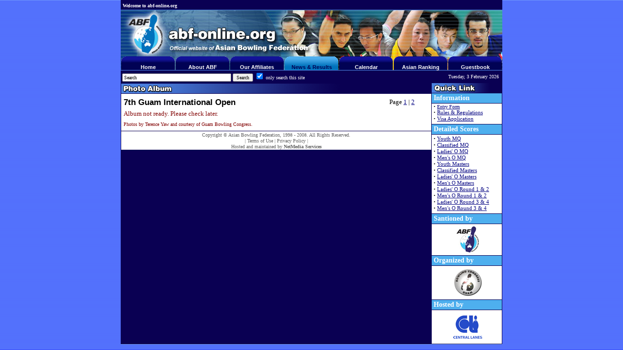

--- FILE ---
content_type: text/html
request_url: https://abf-online.org/results/2008/7thguam-photo.asp?Album=1
body_size: 3799
content:
<!DOCTYPE HTML PUBLIC "-//W3C//DTD HTML 4.0 Transitional//EN">

<html>
<head>
<title>abf-online.org - powered by ASIAN BOWLING FEDERATION</title>
<!--TITLE abf-online.org - powered by ASIAN BOWLING FEDERATION -->
<!--SUMMARY abf-online.org - powered by ASIAN BOWLING FEDERATION: Your interactive destination for all tenpin bowling news and results in Asia and around the world --> 
<meta name="keywords" content="ABF, Asian Bowling, Asian Championship, Asian Schools Championship, Asian Intercity Championship, East Asian Games, Asian Games, SEA Games">
<meta name="description" content="Asian Bowling Federation brings you all the tenpin bowling news and results in Asia and around the world">
<meta http-equiv="Content-Type" content="text/html; charset=iso-8859-1">
<link rel="stylesheet" href="../../styles/abf.css" type="text/css">
<link rel="stylesheet" href="../../styles/lightbox.css" type="text/css" media="screen" />
<style type="text/css">
<!--
a.inner:link	{ color: #000080; font-family: Arial, Helvetica, sans-serif; font-size: 9pt; font-weight: bold}
a.inner:active	{ color: #800000; font-family: Arial, Helvetica, sans-serif; font-size: 9pt; font-weight: bold}
a.inner:visited	{ color: #C0C0C0; font-family: Arial, Helvetica, sans-serif; font-size: 9pt; font-weight: bold}
-->
</style>
<SCRIPT LANGUAGE="JavaScript">

<!--
var days = new Array(7);
days[0] = "Sunday";
days[1] = "Monday";
days[2] = "Tuesday";
days[3] = "Wednesday";
days[4] = "Thursday";
days[5] = "Friday";
days[6] = "Saturday";

var months = new Array(12);
months[0] = "January";
months[1] = "February";
months[2] = "March";
months[3] = "April";
months[4] = "May";
months[5] = "June";
months[6] = "July";
months[7] = "August";
months[8] = "September";
months[9] = "October";
months[10] = "November";
months[11] = "December";

// -->

</SCRIPT>
<script type="text/javascript" src="../js/jquery-1.10.2.min.js"></script>
<script type="text/javascript" src="../js/lightbox-2.6.min.js"></script>
<script language="JavaScript">
<!-- hide from JavaScript-challenged browsers

function openWindow(url) {
  popupWin = window.open(url, 'new_page', 'width=660,height=720')
}

// done hiding -->
</script>
</head>

<body background="../../pictures/lines.gif" leftmargin="0" topmargin="0" marginwidth="0" marginheight="0">

<center>
<table bgcolor="#000000" cellpadding="0" cellspacing="0" width="784">
  <tr>
	<td align="center">
	<!-- Welcome Section -->
	  <table border="0" cellpadding="0" cellspacing="0" width="100%">
  		<tr valign="middle">
		  <td width="50%" align="left" bgcolor="#0A0053" height="20">&nbsp;<a class="toptext" href="../../index.html">Welcome to abf-online.org</a></td>
		  <td width="50%" align="right" bgcolor="#0A0053" height="20">&nbsp;</td>
  		</tr>
  		<tr valign="middle">
		  <td colspan="2" width="784" align="left" bgcolor="#508CEA" height="1"><img src="../../pictures/trans.gif" height="1"></td>
  		</tr>
		<!-- Header mask -->
  		<tr>
		  <td colspan="2" align="center" background="../../pictures/headmask.jpg" width="784">
	  		<table border="0" cellpadding="0" cellspacing="0" height="123" width="784">
			  <tr>
			    <td colspan="7" height="93"><img src="../../pictures/trans.gif" height="93"></td>
			  </tr>
			  <!-- Navigation Section -->
			  <tr>
		  		<td align="center" valign="bottom" background="../../pictures/unselected_button.gif" alt="Home" width="112" height="30"><a class="selectnav" href="../../index.html">Home</td>
		  		<td align="center" valign="bottom" background="../../pictures/unselected_button.gif" alt="About ABF" width="112" height="30"><a class="selectnav" href="../../about/about.htm">About ABF</a></td>
		  		<td align="center" valign="bottom" background="../../pictures/unselected_button.gif" alt="Our Affiliates" width="112" height="30"><a class="selectnav" href="../../asp/affiliates.asp">Our Affiliates</a></td>
		  		<td align="center" valign="bottom" background="../../pictures/selected_button.gif" alt="News & Results" width="112" height="30" class="selectednav">News &amp; Results</td>
		  		<td align="center" valign="bottom" background="../../pictures/unselected_button.gif" alt="Tournament Calendar" width="112" height="30"><a class="selectnav" href="../../asp/calendar.asp">Calendar</a></td>
		  		<td align="center" valign="bottom" background="../../pictures/unselected_button.gif" alt="Asian Ranking" width="112" height="30"><a class="selectnav" href="../../asp/asian-rank.htm">Asian Ranking</a></td>
		  		<td align="center" valign="bottom" background="../../pictures/unselected_button.gif" alt="Sign Our Guestbook" width="112" height="30" class="selectnav"><a class="selectnav" href="../../asp/guest.htm">Guestbook</a></td>
			  </tr>
	  		</table>
		  </td>
		</tr>
  		<tr valign="middle">
		  <td colspan="2" width="100%" align="left" bgcolor="#508CEA" height="1"><img src="../../pictures/trans.gif" height="1"></td>
  		</tr>
		<!-- Search Section -->
  		<tr valign="middle">
		  <td colspan="2" width="100%" align="left" bgcolor="#0A0053" height="25">
		    <table cellspacing="0" cellpadding="0" width="780">
			  <tr valign="middle" height="26">
			  <form method="get" action="http://www.google.com/search">
				<td width="60%" align="left" bgcolor="#0A0053" class="smallwhitetext" valign="middle">&nbsp;<input type="text" name="q"  class="smalltext" size="35" maxlength="255" value="Search" />&nbsp;<input class="smalltext" type="submit" value="Search" class="button" />&nbsp;<input type="checkbox"  name="sitesearch" class="smallwhitetext" value="abf-online.org" checked />&nbsp;only search this site</td>
				</form>
		  		<td width="40%" align="right" bgcolor="#0A0053" class="datetext">
<SCRIPT LANGUAGE="JavaScript">
<!--
   var now = new Date();
document.write(days[now.getDay()] + ", " + now.getDate() + " " + months[now.getMonth()] + " " + now.getFullYear());
// -->
</SCRIPT>&nbsp;</td>
		  	  </tr>
			</table>
		  </td>
  		</tr>

		<tr>
		  <td colspan="2" width="100%" align="center" bgcolor="#0A0053">
		    <!-- Photo Album Section -->
			<table cellpadding="0" cellspacing="0">
			  <tr valign="top">
				<td bgcolor="#0A0053" width="637" align="left">
				  <table bgcolor="#FFFFFF" cellpadding="0" cellspacing="0">
					<tr>
					  <td colspan="3" width="637" bgcolor="#0A0053"><img src="../../pictures/trans.gif" width="637" height="1"></td>
					</tr>
					<tr>
					  <td colspan="3" align="center" class="mainhead"><img src="../../pictures/photoalbum_title.gif" width="637" height="20" alt="Photo Album Title" border=0></td>
					</tr>
					<tr>
					  <td colspan="3" width="637" bgcolor="#0A0053"><img src="../../pictures/trans.gif" width="637" height="1"></td>
					</tr>
					<tr>
					  <td colspan="3" width="637"><img src="../../pictures/trans.gif" width="637" height="8"></td>
					</tr>
					<tr>
					  <td width="5"><img src="../../pictures/trans.gif" width="5"></td>
					  <td width="627" align="left">
					    <table cellspacing="0" cellpadding="0">
						  <tr>
					  		<td width="517" align="left" class="headtext">7th Guam International Open</td>
					  		<td width="110" align="center" class="plaintext">Page <a class="plainnavtext" href="7thguam-photo.asp?Album=1">1</a> | <a class="plainnavtext" href="7thguam-photo.asp?Album=2">2</a></td>
						  </tr>
						</table>
					  </td>
					  <td width="5"><img src="../../pictures/trans.gif" width="5"></td>
					</tr>
					<tr>
					  <td colspan="3" width="637"><img src="../../pictures/trans.gif" width="637" height="8"></td>
					</tr>

					<tr valign="top">
					  <td width="5"><img src="../../pictures/trans.gif" width="5"></td>
					  <td width="627" align="left" class="plaintext">
						<table cellspacing="0" cellpadding="0">


	  <tr valign="top">
		<td colspan="5" width="627" align="left" class="redtext">Album not ready. Please check later.</td>
	  </tr>

						</table>
					  </td>
					  <td width="5" bgcolor="#FFFFFF"><img src="../../pictures/trans.gif" width="5"></td>
					</tr>
					<tr>
					  <td width="5" bgcolor="#FFFFFF"><img src="../../pictures/trans.gif" width="5"></td>
					  <td width="627" class="smallredtext"><br>Photos by Terence Yaw and courtesy of Guam Bowling Congress.</td>
					  <td width="5" bgcolor="#FFFFFF"><img src="../../pictures/trans.gif" width="5"></td>
					</tr>
					<tr>
					  <td colspan="3" width="637"><img src="../../pictures/trans.gif" width="637" height="8"></td>
					</tr>
					<tr>
					  <td colspan="3" width="637" bgcolor="#0A0053"><img src="../../pictures/trans.gif" width="637" height="1"></td>
					</tr>
					<tr>
					  <td colspan="3" width="637"><img src="../../pictures/trans.gif" width="637" height="2"></td>
					</tr>
				    <tr>
					  <td colspan="3" width="637" align="center" class="lowerlink" height="24">Copyright &copy; Asian Bowling Federation, 1998 - 2008. All Rights Reserved.<br>| <a href="../../terms.htm" class="lowerlink">Terms of Use</a> | <a href="../../privacypolicy.htm" class="lowerlink">Privacy Policy</a> |<br>Hosted and maintained by <a HREF="http://www.netmedia-services.com" TARGET="_new" class="lowerlink"><b>NetMedia Services</b></a></td>
					</tr>
				  </table>
				</td>
				<td width="145" bgcolor="#0A0053" align="right">
				  <!-- Contents Section -->
				  <table cellspacing="0" cellpadding="0" width="144">
					<tr>
					  <td colspan="2" width="144" bgcolor="#0A0053"><img src="../../pictures/quicklink.gif" height="20" width="144" alt="Quick Link" border=0></td>
					</tr>
					<tr>
					  <td colspan="2" width="144" bgcolor="#0A0053"><img src="../../pictures/trans.gif" height="1"></td>
					</tr>
					<tr valign="middle">
					  <td bgcolor="#4EAFEE" align="left" width="4"><img src="../../pictures/trans.gif" height="20" width="4"></td>
					  <td bgcolor="#4EAFEE" align="left" width="140" class="boldwhitetext">Information</td>
					</tr>
					<tr>
					  <td colspan="2" width="144" bgcolor="#0A0053"><img src="../../pictures/trans.gif" height="1"></td>
					</tr>
					<tr>
					  <td colspan="2" width="144" bgcolor="#FFFFFF"><img src="../../pictures/trans.gif" height="2"></td>
					</tr>
					<tr>
					  <td bgcolor="#FFFFFF" align="left" width="4" height="16"><img src="../../pictures/trans.gif" width="4"></td>
					  <td width="140" bgcolor="#FFFFFF" align="left" class="smalltext" height="16">• <a class="smallnavtext" href="../../zipped/7thguam_entry.pdf">Entry Form</a><br>• <a class="extsmallnavtext" href="../../zipped/7thguam_rules.pdf">Rules &amp; Regulations</a><br>• <a class="extsmallnavtext" href="../../zipped/7thguam_visa.pdf">Visa Application</a></td>
					</tr>
					<tr>
					  <td colspan="2" width="144" bgcolor="#FFFFFF"><img src="../../pictures/trans.gif" height="4"></td>
					</tr>
					<tr>
					  <td colspan="2" width="144" bgcolor="#0A0053"><img src="../../pictures/trans.gif" height="1"></td>
					</tr>
					<tr valign="middle">
					  <td bgcolor="#4EAFEE" align="left" width="4"><img src="../../pictures/trans.gif" height="20" width="4"></td>
					  <td bgcolor="#4EAFEE" align="left" width="140" class="boldwhitetext">Detailed Scores</td>
					</tr>
					<tr>
					  <td colspan="2" width="144" bgcolor="#0A0053"><img src="../../pictures/trans.gif" height="1"></td>
					</tr>
					<tr>
					  <td colspan="2" width="144" bgcolor="#FFFFFF"><img src="../../pictures/trans.gif" height="2"></td>
					</tr>
					<tr>
					  <td bgcolor="#FFFFFF" align="left" width="4" height="16"><img src="../../pictures/trans.gif" width="4"></td>
					  <td width="140" bgcolor="#FFFFFF" align="left" class="smalltext" height="16">• <a class="extsmallnavtext" href="7thguam-1.asp?Division=Youth">Youth MQ</a><br>• <a class="extsmallnavtext" href="7thguam-1.asp?Division=Classified">Classified MQ</a><br>• <a class="extsmallnavtext" href="7thguam-1.asp?Division=LO">Ladies' O MQ</a><br>• <a class="extsmallnavtext" href="7thguam-1.asp?Division=MO">Men's O MQ</a></td>
					</tr>
					<tr>
					  <td bgcolor="#FFFFFF" align="left" width="4" height="16"><img src="../../pictures/trans.gif" width="4"></td>
					  <td width="140" bgcolor="#FFFFFF" align="left" class="smalltext" height="16">• <a class="extsmallnavtext" href="7thguam-2.asp?Division=Youth">Youth Masters</a><br>• <a class="extsmallnavtext" href="7thguam-2.asp?Division=Classified">Classified Masters</a><br>• <a class="extsmallnavtext" href="7thguam-2.asp?Division=LO">Ladies' O Masters</a><br>• <a class="extsmallnavtext" href="7thguam-2.asp?Division=MO">Men's O Masters</a><br>• <a class="extsmallnavtext" href="7thguam-3.asp?Division=LO">Ladies' O Round 1 &amp; 2</a><br>• <a class="extsmallnavtext" href="7thguam-3.asp?Division=MO">Men's O Round 1 &amp; 2</a><br>• <a class="extsmallnavtext" href="7thguam-4.asp?Division=LO">Ladies' O Round 3 &amp; 4</a><br>• <a class="extsmallnavtext" href="7thguam-4.asp?Division=MO">Men's O Round 3 &amp; 4</a></td>
					</tr>
					<tr>
					  <td colspan="2" width="144" bgcolor="#FFFFFF"><img src="../../pictures/trans.gif" height="4"></td>
					</tr>
					<tr>
					  <td colspan="2" width="144" bgcolor="#0A0053"><img src="../../pictures/trans.gif" height="1"></td>
					</tr>
					<tr valign="middle">
					  <td bgcolor="#4EAFEE" align="left" width="4"><img src="../../pictures/trans.gif" height="20" width="4"></td>
					  <td bgcolor="#4EAFEE" align="left" width="140" class="boldwhitetext">Santioned by</td>
					</tr>
					<tr>
					  <td colspan="2" width="144" bgcolor="#0A0053"><img src="../../pictures/trans.gif" height="1"></td>
					</tr>
					<tr>
					  <td colspan="2" width="144" bgcolor="#FFFFFF"><img src="../../pictures/trans.gif" height="2"></td>
					</tr>
					<tr>
					  <td bgcolor="#FFFFFF" align="left" width="4"><img src="../../pictures/trans.gif" width="4"></td>
					  <td width="140" bgcolor="#FFFFFF" align="center" class="smalltext"><img src="../../logos/abf-logo.gif" width="60" height="60" alt="ABF Logo" border=0></td>
					</tr>
					<tr>
					  <td colspan="2" width="144" bgcolor="#FFFFFF"><img src="../../pictures/trans.gif" height="2"></td>
					</tr>
					<tr>
					  <td colspan="2" width="144" bgcolor="#0A0053"><img src="../../pictures/trans.gif" height="1"></td>
					</tr>
					<tr valign="middle">
					  <td bgcolor="#4EAFEE" align="left" width="4"><img src="../../pictures/trans.gif" height="20" width="4"></td>
					  <td bgcolor="#4EAFEE" align="left" width="140" class="boldwhitetext">Organized by</td>
					</tr>
					<tr>
					  <td colspan="2" width="144" bgcolor="#0A0053"><img src="../../pictures/trans.gif" height="1"></td>
					</tr>
					<tr>
					  <td colspan="2" width="144" bgcolor="#FFFFFF"><img src="../../pictures/trans.gif" height="2"></td>
					</tr>
					<tr>
					  <td bgcolor="#FFFFFF" align="left" width="4"><img src="../../pictures/trans.gif" width="4"></td>
					  <td width="140" bgcolor="#FFFFFF" align="center" class="smalltext"><img src="../../logos/gbc.gif" alt="GBC Logo" border=0></td>
					</tr>
					<tr>
					  <td colspan="2" width="144" bgcolor="#FFFFFF"><img src="../../pictures/trans.gif" height="2"></td>
					</tr>
					<tr>
					  <td colspan="2" width="144" bgcolor="#0A0053"><img src="../../pictures/trans.gif" height="1"></td>
					</tr>
					<tr valign="middle">
					  <td bgcolor="#4EAFEE" align="left" width="4"><img src="../../pictures/trans.gif" height="20" width="4"></td>
					  <td bgcolor="#4EAFEE" align="left" width="140" class="boldwhitetext">Hosted by</td>
					</tr>
					<tr>
					  <td colspan="2" width="144" bgcolor="#0A0053"><img src="../../pictures/trans.gif" height="1"></td>
					</tr>
					<tr>
					  <td colspan="2" width="144" bgcolor="#FFFFFF"><img src="../../pictures/trans.gif" height="2"></td>
					</tr>
					<tr>
					  <td bgcolor="#FFFFFF" align="left" width="4"><img src="../../pictures/trans.gif" width="4"></td>
					  <td width="140" bgcolor="#FFFFFF" align="center" class="smalltext"><img src="../../pictures/central-lanes.gif" alt="Central Lanes Logo" border=0></td>
					</tr>
					<tr>
					  <td colspan="2" width="144" bgcolor="#FFFFFF"><img src="../../pictures/trans.gif" height="2"></td>
					</tr>
				  </table>				
				</td>
			  </tr>
			</table>
		  </td>
		</tr>
		<tr>
		  <td colspan="3" width="100%" bgcolor="#0A0053"><img src="../../pictures/trans.gif" height="1"></td>
		</tr>
	  </table>				
	</td>
  </tr>
</table>
</center>

</body>
</html>
